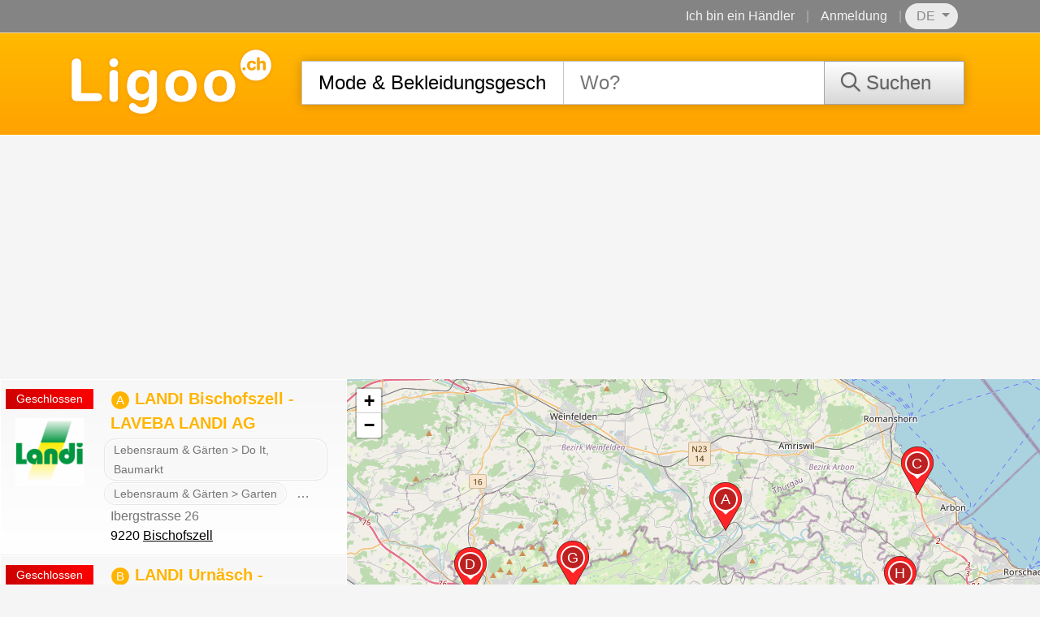

--- FILE ---
content_type: text/html; charset=UTF-8
request_url: https://www.ligoo.ch/de/search/categories/mode-bekleidungsgeschaft
body_size: 9947
content:
<!DOCTYPE html>
<html lang="de">
    <head>
        
        
        
        <script>
            window.dataLayer = window.dataLayer || [];
            function gtag(){ dataLayer.push(arguments); }

            // Consent Mode v2 defaults (deny everything non-essential)
            gtag('consent', 'default', {
                ad_storage: 'denied',
                analytics_storage: 'denied',
                ad_user_data: 'denied',
                ad_personalization: 'denied',
                wait_for_update: 500
            });

            // Flag to track which CMP is being used
            window.__cmpType = 'google';
        </script>

                    
            <script async src="https://fundingchoicesmessages.google.com/i/pub-4054480337553329?ers=1"></script>
        
        
        
        <script>
            (function(){
                window.__consentState = {
                    ad_storage: 'denied',
                    analytics_storage: 'denied',
                    ad_user_data: 'denied',
                    ad_personalization: 'denied'
                };

                // Function to update consent and notify listeners
                function updateConsent(consentValues) {
                    // Update state from Consent Mode values
                    if (consentValues.ad_storage === 'GRANTED') {
                        window.__consentState.ad_storage = 'granted';
                    }
                    if (consentValues.analytics_storage === 'GRANTED') {
                        window.__consentState.analytics_storage = 'granted';
                    }
                    if (consentValues.ad_user_data === 'GRANTED') {
                        window.__consentState.ad_user_data = 'granted';
                    }
                    if (consentValues.ad_personalization === 'GRANTED') {
                        window.__consentState.ad_personalization = 'granted';
                    }

                    // Update Google's consent mode
                    gtag('consent', 'update', {
                        ad_storage: window.__consentState.ad_storage,
                        analytics_storage: window.__consentState.analytics_storage,
                        ad_user_data: window.__consentState.ad_user_data,
                        ad_personalization: window.__consentState.ad_personalization
                    });

                    // Fire custom event for GA/WireBoard
                    window.dispatchEvent(new CustomEvent('consent.update', {
                        detail: window.__consentState
                    }));
                }

                // Initialize Google Funding Choices callback queue
                window.googlefc = window.googlefc || {};
                window.googlefc.callbackQueue = window.googlefc.callbackQueue || [];

                // Register callback for when consent data is ready
                window.googlefc.callbackQueue.push({
                    CONSENT_DATA_READY: function() {
                        // Get consent values from Funding Choices
                        if (typeof window.googlefc.getGoogleConsentModeValues === 'function') {
                            var consentValues = window.googlefc.getGoogleConsentModeValues();
                            updateConsent(consentValues);
                        }
                    }
                });

                // Fallback: Also listen via __tcfapi if available (for compatibility)
                setTimeout(function() {
                    if (typeof window.__tcfapi === 'function') {
                        window.__tcfapi('addEventListener', 2, function(tcData, success) {
                            if (success && tcData.purpose) {
                                var hasConsent = tcData.purpose.consents && (
                                    tcData.purpose.consents[1] ||
                                    tcData.purpose.consents[7]
                                );

                                if (hasConsent && (tcData.eventStatus === 'useractioncomplete' || tcData.eventStatus === 'tcloaded')) {
                                    updateConsent({
                                        ad_storage: 'GRANTED',
                                        analytics_storage: 'GRANTED',
                                        ad_user_data: 'GRANTED',
                                        ad_personalization: 'GRANTED'
                                    });
                                }
                            }
                        });
                    }
                }, 500);

                // Fallback 3: dataLayer polling (for local dev and manual gtag calls)
                var lastDataLayerLength = 0;
                var isProcessingConsent = false;
                setInterval(function() {
                    if (isProcessingConsent) return; // Prevent infinite loop

                    if (window.dataLayer && window.dataLayer.length > lastDataLayerLength) {
                        var currentLength = window.dataLayer.length;
                        for (var i = lastDataLayerLength; i < currentLength; i++) {
                            var item = window.dataLayer[i];
                            if (item && item[0] === 'consent' && item[1] === 'update') {
                                var consentData = item[2] || {};
                                // Only trigger if analytics was granted
                                if (consentData.analytics_storage === 'granted' ||
                                    consentData.analytics_storage === 'GRANTED') {
                                    isProcessingConsent = true;

                                    // Update state directly without calling gtag again
                                    window.__consentState.ad_storage = (consentData.ad_storage === 'granted' || consentData.ad_storage === 'GRANTED') ? 'granted' : 'denied';
                                    window.__consentState.analytics_storage = (consentData.analytics_storage === 'granted' || consentData.analytics_storage === 'GRANTED') ? 'granted' : 'denied';
                                    window.__consentState.ad_user_data = (consentData.ad_user_data === 'granted' || consentData.ad_user_data === 'GRANTED') ? 'granted' : 'denied';
                                    window.__consentState.ad_personalization = (consentData.ad_personalization === 'granted' || consentData.ad_personalization === 'GRANTED') ? 'granted' : 'denied';

                                    // Fire custom event for GA/WireBoard (don't call gtag again!)
                                    window.dispatchEvent(new CustomEvent('consent.update', {
                                        detail: window.__consentState
                                    }));

                                    isProcessingConsent = false;
                                }
                            }
                        }
                        lastDataLayerLength = currentLength;
                    }
                }, 100);
            })();
        </script>

        
        
        
                                            <script>
                (function() {
                    var gaId = 'UA-5248209-15';
                    var gaLoaded = false;

                    function loadGoogleAnalytics() {
                        if (gaLoaded) return;
                        gaLoaded = true;

                        // Load gtag.js
                        var script = document.createElement('script');
                        script.async = true;
                        script.src = 'https://www.googletagmanager.com/gtag/js?id=' + gaId;
                        document.head.appendChild(script);

                        // Initialize GA (dataLayer already exists from consent mode)
                        gtag('js', new Date());
                        gtag('config', gaId);
                    }

                    // Wait for consent update from Google's CMP
                    window.addEventListener('consent.update', function(e) {
                        if (e.detail?.analytics_storage === 'granted') {
                            loadGoogleAnalytics();
                        }
                    });

                    // Fallback: Check if consent was already granted (for returning users)
                    // Runs after CMP has had time to update consent via dataLayer
                    setTimeout(function() {
                        if (window.__consentState?.analytics_storage === 'granted') {
                            loadGoogleAnalytics();
                        }
                    }, 2000); // Wait 2 seconds for dataLayer polling to detect consent
                })();
            </script>
                    
        <meta charset="utf-8">
        <meta http-equiv="X-UA-Compatible" content="IE=edge">
        <meta content="origin" name="referrer">
        <meta name="viewport" content="width=device-width, initial-scale=1">
                <title>Öffnungszeiten Mode &amp; Bekleidungsgeschäft in der Schweiz - 3272 Ergebnisse auf Ligoo.ch</title>
                        <meta name="description" content="3272 Ergebnisse für Mode &amp; Bekleidungsgeschäft in der Schweiz">
                                <link href="https://www.ligoo.ch/fr/search/categories/magasin-mode-vetements?l=" hreflang="fr" rel="alternate">
                <link href="https://www.ligoo.ch/de/search/categories/mode-bekleidungsgeschaft?l=" hreflang="de" rel="alternate">
                <link href="https://www.ligoo.ch/it/search/categories/negozio-di-moda-vestiti?l=" hreflang="it" rel="alternate">
                <link href="https://www.ligoo.ch/en/search/categories/fashion-clothing-store?l=" hreflang="en" rel="alternate">
                
                    <link href="https://www.ligoo.ch/de/search/categories/mode-bekleidungsgeschaft?l=" rel="canonical">
        
                <link rel="preconnect" href="https://cdnjs.cloudflare.com" />
        <link rel="preconnect" href="https://kit.fontawesome.com" />

                
        <link rel="prefetch" src="/img/logo.png" />
        <link rel="prefetch" src="/img/logo@2x.png" />
        <link rel="prefetch" src="/img/small-logo.png" />
        <link rel="prefetch" src="/img/small-logo@2x.png" />
        <link rel="icon" type="image/x-icon" href="/favicon.ico" />
        <link rel="icon" type="image/png" href="/img/favicon-128.png" sizes="128x128" />
        <link rel="icon" type="image/png" href="/img/favicon-192.png" sizes="192x192" />
        <link rel="apple-touch-icon" type="image/png" href="/img/favicon-180.png" />
        <link rel="apple-touch-icon" type="image/png" href="/img/favicon-76.png" sizes="76x76" />
        <link rel="apple-touch-icon" type="image/png" href="/img/favicon-120.png" sizes="120x120" />
        <link rel="apple-touch-icon" type="image/png" href="/img/favicon-152.png" sizes="152x152" />
        <link rel="apple-touch-icon" type="image/png" href="/img/favicon-167.png" sizes="167x167" />
        <link rel="apple-touch-icon" type="image/png" href="/img/favicon-180.png" sizes="180x180" />
        
        <meta content="Alle Öffnungszeiten in der Schweiz. Mit Ligoo.ch finden Sie auch Telefonnummern und Adressen von Unternehmen Ihrer Region." name='msapplication-tooltip'>
        <meta content="https://www.ligoo.ch/de" name='msapplication-starturl'>
        <meta content='#ffb400' name='msapplication-navbutton-color'>
        <meta content='name=Trouver;action-uri=https://www.ligoo.ch/de;icon-uri=/favicon.ico' name='msapplication-task'>


                <meta content="/img/logofull.png" property='og:image'>
                <meta content="website" property="og:type">
                <meta content="https://www.ligoo.ch/de/search/categories/mode-bekleidungsgeschaft?l=" property='og:url'>
                        <meta content="Öffnungszeiten Mode &amp; Bekleidungsgeschäft in der Schweiz - 3272 Ergebnisse auf Ligoo.ch" property='og:title'>
        
        <meta content="#ffb400" name="apple-mobile-web-app-status-bar-style">
        <meta content="#ffb400" name="theme-color">
        <meta content="#ffb400" name="msapplication-TileColor">

                <meta content="https://www.ligoo.ch/img/logo_square_192.png" name="msapplication-TileImage">
        
        <style>.search-box-icon{min-width:18px;min-height:18px;display:inline-block}@media (min-width:992px){.search-box-icon{min-width:24px;min-height:24px}}</style>
            <link rel="preload" href="/css/search.css?id=5a909fda36030df47ab4c055b82b1531" as="style" onload="this.onload=null;this.rel='stylesheet'">
    <noscript><link rel="stylesheet" href="/css/search.css?id=5a909fda36030df47ab4c055b82b1531"></noscript>
    <link rel="preload" href="https://cdnjs.cloudflare.com/ajax/libs/leaflet/1.9.3/leaflet.min.css" as="style" onload="this.onload=null;this.rel='stylesheet'" integrity="sha512-KJRB1wUfcipHY35z9dEE+Jqd+pGCuQ2JMZmQPAjwPjXuzz9oL1pZm2cd79vyUgHQxvb9sFQ6f05DIz0IqcG1Jw==" crossorigin="anonymous" referrerpolicy="no-referrer" />
    <noscript><link rel="stylesheet" href="https://cdnjs.cloudflare.com/ajax/libs/leaflet/1.9.3/leaflet.min.css" integrity="sha512-KJRB1wUfcipHY35z9dEE+Jqd+pGCuQ2JMZmQPAjwPjXuzz9oL1pZm2cd79vyUgHQxvb9sFQ6f05DIz0IqcG1Jw==" crossorigin="anonymous" referrerpolicy="no-referrer" /></noscript>



        <link rel="stylesheet" href="/css/app.css?id=86778a03e309292a8988f790a508ed73">

        
        <script>
            !function(n){"use strict";n.loadCSS||(n.loadCSS=function(){});var o=loadCSS.relpreload={};if(o.support=function(){var e;try{e=n.document.createElement("link").relList.supports("preload")}catch(t){e=!1}return function(){return e}}(),o.bindMediaToggle=function(t){var e=t.media||"all";function a(){t.addEventListener?t.removeEventListener("load",a):t.attachEvent&&t.detachEvent("onload",a),t.setAttribute("onload",null),t.media=e}t.addEventListener?t.addEventListener("load",a):t.attachEvent&&t.attachEvent("onload",a),setTimeout(function(){t.rel="stylesheet",t.media="only x"}),setTimeout(a,3e3)},o.poly=function(){if(!o.support())for(var t=n.document.getElementsByTagName("link"),e=0;e<t.length;e++){var a=t[e];"preload"!==a.rel||"style"!==a.getAttribute("as")||a.getAttribute("data-loadcss")||(a.setAttribute("data-loadcss",!0),o.bindMediaToggle(a))}},!o.support()){o.poly();var t=n.setInterval(o.poly,500);n.addEventListener?n.addEventListener("load",function(){o.poly(),n.clearInterval(t)}):n.attachEvent&&n.attachEvent("onload",function(){o.poly(),n.clearInterval(t)})}"undefined"!=typeof exports?exports.loadCSS=loadCSS:n.loadCSS=loadCSS}("undefined"!=typeof global?global:this);
        </script>

        

        <meta name="csrf-token" content="WvNXkQLCbr6vS7006pwTcBSAFc9AJFhTKQcGQqLR">
        <meta name="auth" content="">
        
                <script type="text/javascript">
            (function() {
                var wireboardLoaded = false;

                function loadWireBoard() {
                    if (wireboardLoaded) return;
                    wireboardLoaded = true;

                    // Load WireBoard SDK with inline initialization
                    ;(function(w,i,r,e,b,oar,d){
                        if(!w[b]){
                            w.WireBoardNamespace=w.WireBoardNamespace||[];
                            w.WireBoardNamespace.push(b);
                            w[b]=function(){(w[b].q=w[b].q||[]).push(arguments)};
                            w[b].q=w[b].q||[];
                            oar=i.createElement(r);
                            d=i.getElementsByTagName(r)[0];
                            oar.async=1;
                            oar.src=e;
                            d.parentNode.insertBefore(oar,d);
                        }
                    }(window,document,"script","https://static.wireboard.io/wireboard.js","wireboard"));

                    // Initialize WireBoard tracker (queued until SDK loads)
                    wireboard('newTracker', 'wb', 'pipeline-0.collector.wireboard.io', {
                        appId: 'YCaYAZPW',
                        forceSecureTracker: true,
                        contexts: {
                            performanceTiming: true,
                        }
                    });
                    wireboard('enableActivityTracking', 5, 10);
                    var customContext=[{schema:'wb:io.wireboard/publisher',data:{publisher:'0c08d9da-8db4-46be-901f-5fba1b3c2f9f'}}];
                    wireboard('trackPageView', null, customContext);

                    // Load events script
                    var eventsScript = document.createElement('script');
                    eventsScript.src = 'https://static.wireboard.io/events.min.js';
                    document.head.appendChild(eventsScript);
                }

                // Wait for consent update from Google's CMP
                window.addEventListener('consent.update', function(e) {
                    if (e.detail?.analytics_storage === 'granted') {
                        loadWireBoard();
                    }
                });

                // Fallback: Check if consent was already granted (for returning users)
                // Runs after CMP has had time to update consent via dataLayer
                setTimeout(function() {
                    if (window.__consentState?.analytics_storage === 'granted') {
                        loadWireBoard();
                    }
                }, 2000); // Wait 2 seconds for dataLayer polling to detect consent
            })();
        </script>
                <script>
            window.Laravel = {"csrfToken":"WvNXkQLCbr6vS7006pwTcBSAFc9AJFhTKQcGQqLR"};
            var applocale = 'de';
            var authreload = false;
            var groups_i18n = 'Gruppen';
            var categories_i18n = 'Kategorien';
            var subcategories_i18n = 'Unterkategorien';
        </script>
                                                                                                <script async src="https://pagead2.googlesyndication.com/pagead/js/adsbygoogle.js?client=ca-pub-4054480337553329"
     crossorigin="anonymous"></script>
                                                                                            <script async src="https://cdnjs.cloudflare.com/ajax/libs/loadjs/4.2.0/loadjs.min.js" integrity="sha512-kA5njTcOKIwpz6cEPl//I31UH3ivohgL+WSVjdO/iMQWbuzHqxuAdPjRvLEHXTa+M/4AtZNMI6aOEvBtOof7Iw==" crossorigin="anonymous" referrerpolicy="no-referrer" onload="loadjsReady();"></script>
                <script>
            var bundles = {
                'coreBundle': ['https://cdnjs.cloudflare.com/ajax/libs/jquery/3.6.3/jquery.min.js', 'https://cdn.jsdelivr.net/npm/popper.js@1.16.1/dist/umd/popper.min.js', 'https://cdnjs.cloudflare.com/ajax/libs/twitter-bootstrap/4.6.2/js/bootstrap.min.js', '/js/app.js?id=9460971b604efaa8403453d43c745128', '/vendor/typeahead/type.min.js', '/js/appsearch.js?id=880dadd7ba76b526070f59017c92cee2', 'https://cdnjs.cloudflare.com/ajax/libs/velocity/2.0.6/velocity.min.js'],
                    'search': ['https://cdnjs.cloudflare.com/ajax/libs/leaflet/1.9.3/leaflet.min.js'],
            };
            var bundleOptions = {
                //'coreBundle': {}
            }
            function require(bundleIds, callbackFn) {
                bundleIds.forEach(function(bundleId) {
                    let localOptions = null;
                    if (bundleOptions[bundleId] !== undefined) {
                        localOptions = bundleOptions[bundleId];
                    } else {
                        localOptions = {async: false};
                    }
                    if (!loadjs.isDefined(bundleId)) loadjs(bundles[bundleId], bundleId, localOptions);
                });
                loadjs.ready(bundleIds, callbackFn);
            }
            function loadjsReady() {
                require(['coreBundle'], function () {
                    $('.result-item').click(function () {
    window.location = $(this).attr('data-url');
});
$(window).on('resize', function () {
    updatemap();
});
function updatemap() {
    var h = 600;
    if (window.innerWidth < 768) {
        h = 400;
    } else {
        h = $('.app-content').height();
        if (h < 600) {
            h = 600;
        }
    }
    if (h > window.innerHeight) {
        h = window.innerHeight;
    }
    if ($('#map').height != h) {
        $('#map').height(h);
    }
}

updatemap();
$('.result-item').bind("mouseenter", function () {
    locate($(this).attr('data-mapkey'));
});


require(['search'], function() {
    if (typeof initMap !== "undefined") { initMap(); }
});
;
                });
                            }
        </script>
            </head>
    <body>
        <div class = "content">
                            <div class = "container-fluid top-menu top-menu-border" id = "header-container" >
    <div class = "container top-menu" >

        <nav class="navbar navbar-expand-md top-menu" >
            <button class="navbar-toggler navbar-toggler-right collapsed ml-auto" type="button" data-toggle="collapse" data-target="#collapsingNavbar" aria-label="Menu" style="min-height: 33px;">
                <span class = "line"></span>
                <span class = "line"></span>
                <span class = "line"></span>
            </button>

            <div class="collapse navbar-collapse justify-content-md-end" id="collapsingNavbar" style = "text-align: center;">
                <ul class="nav navbar-nav">
                                                                <li class="nav-item">
                            <a class="nav-link" href="/de/services">Ich bin ein Händler</a>
                        </li>
                        <li><span class = "nav-separator d-none d-lg-block">|</span></li>
                                                                                                                        <li id = "user-menu" class="nav-item ">
                                                    <span class="nav-link" href="https://www.ligoo.ch/de/login" id = "login">Anmeldung</span>                                            </li>
                                        <li><span class = "nav-separator d-none d-lg-block">|</span></li>
                    <li class="nav-item dropdown last-nav-item lang-item">
                        <a class="nav-link dropdown-toggle" href="#" id="langMenuLink" data-toggle="dropdown" aria-haspopup="true" aria-expanded="false">
                            DE
                        </a>
                        <div id = "lang-menu" class="dropdown-menu" aria-labelledby="langMenuLink">
                                                                                        <a rel="alternate" hreflang="fr" href="https://www.ligoo.ch/fr/search/categories/mode-bekleidungsgeschaft" class = "dropdown-item">
                                        Français
                                    </a>
                                                                                                                                                                        <a rel="alternate" hreflang="it" href="https://www.ligoo.ch/it/search/categories/mode-bekleidungsgeschaft" class = "dropdown-item">
                                        Italiano
                                    </a>
                                                                                                                    <a rel="alternate" hreflang="en" href="https://www.ligoo.ch/en/search/categories/mode-bekleidungsgeschaft" class = "dropdown-item">
                                        English
                                    </a>
                                                                            </div>
                    </li>
                                    </ul>
            </div>
        </nav>
    </div>
</div>
                                    <div class = "container-fluid top-header" >
    <div class = "container">
        <div class = "row top-header-container">
            
            <div class = "col-12 col-sm-auto">
                <div class = "logo-container">
                    <a href = "/">
                        
                        
                                                <img src = "/img/logo.png" class = "logo d-sm-none d-md-inline-block" srcset="/img/logo@2x.png 2x" alt="Ligoo.ch Logo" width="252" height="85">
                        <img src = "/img/small-logo.png" class = "logo d-none d-sm-inline-block d-md-none" srcset="/img/small-logo@2x.png 2x" alt="Ligoo.ch Logo" width="32" height="43">
                                            </a>
                </div>
            </div>
            
                
                
                    
                        
                        
                            
                            
                            
                            
                            
                        
                        
                
            
            
            <div class = "col-12 col-sm " style = "" id = "search-container">
                
                <div class = "container search-box"></div>
                    <div class = "row top-shadow ml-lg-1 mr-md-2 mr-xs-1">
                        
                            
                            
                                
                                
                                
                                
                            
                        
                        <div class = "col p-0 m-0" id = "search-what">
                            <input type="text" name="what" placeholder="Was?" class = "top-search w-100 typeahead" autocomplete="off" value = "Mode &amp; Bekleidungsgeschäft">
                        </div>

                        <div class = "col p-0 m-0" id = "search-where">
                            <input type="text" name="where" placeholder="Wo?" class = "top-search top-search-right w-100 typeahead" autocomplete="off" value = "">
                        </div>

                        <div class = "col-auto p-0 m-0">
                            
                            <button type="submit" class = "top-button" id = "main-search" aria-label="Suchen"><i class="far fa-search search-box-icon"></i> <span class = "d-none d-md-inline-block">Suchen</span></button>
                        </div>

                        <input type="hidden" id = "where_postcode" class = "where_input" value="">
                        <input type="hidden" id = "where_name" class = "where_input" value="">
                        <input type="hidden" id = "where_id" class = "where_input" value="">
                        <input type="hidden" id="what_seoname" class = "what_input" value="mode-bekleidungsgeschaft">
                        <input type="hidden" id="what_seosubname" class = "what_input" value="">
                        <input type="hidden" id="what_type" class = "what_input" value="categories">

                    </div>
                </div>
            </div>
        </div>
    </div>
</div>
                                                    <!-- BODY -->
            <div class = "container-fluid app-content" style = "height: 100%; flex: 1;">
                <div class = "row  ">
                    
            <div class="container-fluid">
            <div class = "row">
                <div id = "results" class = "col-md-4 left-panel" style = "padding-left: 0px; padding-right: 0px; background-color: #efeeec">
                                                                                        <div class = "result-item " id = "0520b63a1ee941d2b72b89b140243e02" data-url = "/de/9220/bischofszell/lebensraum-garten-do-it-baumarkt/landi-bischofszell-laveba-landi-ag-KwoJaMFvzrwR6Bl1" data-mapkey="0">
                            
                            <div class = "row">
                                <div class = "col-auto" style = "min-width: 120px; margin: 0px; padding: 2px 5px;">
                                                                             <span class = "item-close item-sign">Geschlossen</span>                                    
                                    <div class = "item-logo">
                                        
                                        
                                                                                                                                    <img src = "https://www.ligoo.ch/storage/groups/84/landi-NAVeQgXwltlIJsn4.png" srcset="https://www.ligoo.ch/storage/groups/200/landi-NAVeQgXwltlIJsn4.png 200w" alt = "Landi">
                                                                                                                        </div>
                                </div>
                                <div class = "col">
                                    <div><a href = "/de/9220/bischofszell/lebensraum-garten-do-it-baumarkt/landi-bischofszell-laveba-landi-ag-KwoJaMFvzrwR6Bl1" class = "item-title"><span class = "custom-ligoo-marker" style = "font-size: 15px;">A</span> LANDI Bischofszell - LAVEBA LANDI AG</a></div>

                                    
                                                                            <div class = "search-tags"><span><small>Lebensraum &amp; Gärten > Do It, Baumarkt</small></span></div>                                                                            <div class = "search-tags"><span><small>Lebensraum &amp; Gärten > Garten</small></span></div> &hellip; 

                                    <div class = "item-address">Ibergstrasse 26</div>
                                    <div class = "item-town">
                                                                                    9220 <span class = "item-town-name">Bischofszell</span>
                                                                            </div>
                                </div>
                            </div>
                        </div>
                                                                    <div class = "result-item " id = "2992bd9aee534660b616b535eac842ef" data-url = "/de/9107/urnasch/lebensraum-garten-do-it-baumarkt/landi-urnasch-laveba-landi-ag-vlDBv3ZYI6BJ40zp" data-mapkey="1">
                            
                            <div class = "row">
                                <div class = "col-auto" style = "min-width: 120px; margin: 0px; padding: 2px 5px;">
                                                                             <span class = "item-close item-sign">Geschlossen</span>                                    
                                    <div class = "item-logo">
                                        
                                        
                                                                                                                                    <img src = "https://www.ligoo.ch/storage/groups/84/landi-NAVeQgXwltlIJsn4.png" srcset="https://www.ligoo.ch/storage/groups/200/landi-NAVeQgXwltlIJsn4.png 200w" alt = "Landi">
                                                                                                                        </div>
                                </div>
                                <div class = "col">
                                    <div><a href = "/de/9107/urnasch/lebensraum-garten-do-it-baumarkt/landi-urnasch-laveba-landi-ag-vlDBv3ZYI6BJ40zp" class = "item-title"><span class = "custom-ligoo-marker" style = "font-size: 15px;">B</span> LANDI Urnäsch - LAVEBA LANDI AG</a></div>

                                    
                                                                            <div class = "search-tags"><span><small>Lebensraum &amp; Gärten > Do It, Baumarkt</small></span></div>                                                                            <div class = "search-tags"><span><small>Lebensraum &amp; Gärten > Garten</small></span></div> &hellip; 

                                    <div class = "item-address">Herisauerstrasse 28</div>
                                    <div class = "item-town">
                                                                                    9107 <span class = "item-town-name">Urnäsch</span>
                                                                            </div>
                                </div>
                            </div>
                        </div>
                                                                    <div class = "result-item " id = "3ee5e9bb33f34a64b2e051b99b1731bd" data-url = "/de/9320/arbon/lebensraum-garten-do-it-baumarkt/landi-arbon-laveba-landi-ag-LktUk4W2DrzxJHby" data-mapkey="2">
                            
                            <div class = "row">
                                <div class = "col-auto" style = "min-width: 120px; margin: 0px; padding: 2px 5px;">
                                                                             <span class = "item-close item-sign">Geschlossen</span>                                    
                                    <div class = "item-logo">
                                        
                                        
                                                                                                                                    <img src = "https://www.ligoo.ch/storage/groups/84/landi-NAVeQgXwltlIJsn4.png" srcset="https://www.ligoo.ch/storage/groups/200/landi-NAVeQgXwltlIJsn4.png 200w" alt = "Landi">
                                                                                                                        </div>
                                </div>
                                <div class = "col">
                                    <div><a href = "/de/9320/arbon/lebensraum-garten-do-it-baumarkt/landi-arbon-laveba-landi-ag-LktUk4W2DrzxJHby" class = "item-title"><span class = "custom-ligoo-marker" style = "font-size: 15px;">C</span> LANDI Arbon - LAVEBA LANDI AG</a></div>

                                    
                                                                            <div class = "search-tags"><span><small>Lebensraum &amp; Gärten > Do It, Baumarkt</small></span></div>                                                                            <div class = "search-tags"><span><small>Lebensraum &amp; Gärten > Garten</small></span></div> &hellip; 

                                    <div class = "item-address">Im Pünt 2 / Steineloh</div>
                                    <div class = "item-town">
                                                                                    9320 <span class = "item-town-name">Arbon</span>
                                                                            </div>
                                </div>
                            </div>
                        </div>
                                                                    <div class = "result-item " id = "6f234664b4c7407a9c93784b6ec44e32" data-url = "/de/8370/sirnach/lebensraum-garten-do-it-baumarkt/landi-sirnach-laveba-landi-ag-815OCHdp7FHaCivL" data-mapkey="3">
                            
                            <div class = "row">
                                <div class = "col-auto" style = "min-width: 120px; margin: 0px; padding: 2px 5px;">
                                                                             <span class = "item-close item-sign">Geschlossen</span>                                    
                                    <div class = "item-logo">
                                        
                                        
                                                                                                                                    <img src = "https://www.ligoo.ch/storage/groups/84/landi-NAVeQgXwltlIJsn4.png" srcset="https://www.ligoo.ch/storage/groups/200/landi-NAVeQgXwltlIJsn4.png 200w" alt = "Landi">
                                                                                                                        </div>
                                </div>
                                <div class = "col">
                                    <div><a href = "/de/8370/sirnach/lebensraum-garten-do-it-baumarkt/landi-sirnach-laveba-landi-ag-815OCHdp7FHaCivL" class = "item-title"><span class = "custom-ligoo-marker" style = "font-size: 15px;">D</span> LANDI Sirnach - LAVEBA LANDI AG</a></div>

                                    
                                                                            <div class = "search-tags"><span><small>Lebensraum &amp; Gärten > Do It, Baumarkt</small></span></div>                                                                            <div class = "search-tags"><span><small>Lebensraum &amp; Gärten > Garten</small></span></div> &hellip; 

                                    <div class = "item-address">Dreibrunnenstrasse 8</div>
                                    <div class = "item-town">
                                                                                    8370 <span class = "item-town-name">Sirnach</span>
                                                                            </div>
                                </div>
                            </div>
                        </div>
                                                                    <div class = "result-item " id = "9963e1b3655e4b17addae024886d960b" data-url = "/de/9240/niederglatt/lebensraum-garten-do-it-baumarkt/landi-flawil-laveba-landi-ag-0c5GuqGVhvOpW1Y9" data-mapkey="4">
                            
                            <div class = "row">
                                <div class = "col-auto" style = "min-width: 120px; margin: 0px; padding: 2px 5px;">
                                                                             <span class = "item-close item-sign">Geschlossen</span>                                    
                                    <div class = "item-logo">
                                        
                                        
                                                                                                                                    <img src = "https://www.ligoo.ch/storage/groups/84/landi-NAVeQgXwltlIJsn4.png" srcset="https://www.ligoo.ch/storage/groups/200/landi-NAVeQgXwltlIJsn4.png 200w" alt = "Landi">
                                                                                                                        </div>
                                </div>
                                <div class = "col">
                                    <div><a href = "/de/9240/niederglatt/lebensraum-garten-do-it-baumarkt/landi-flawil-laveba-landi-ag-0c5GuqGVhvOpW1Y9" class = "item-title"><span class = "custom-ligoo-marker" style = "font-size: 15px;">E</span> LANDI Flawil - LAVEBA LANDI AG</a></div>

                                    
                                                                            <div class = "search-tags"><span><small>Lebensraum &amp; Gärten > Do It, Baumarkt</small></span></div>                                                                            <div class = "search-tags"><span><small>Lebensraum &amp; Gärten > Garten</small></span></div> &hellip; 

                                    <div class = "item-address">Lehmgrueb 1274</div>
                                    <div class = "item-town">
                                                                                    9240 <span class = "item-town-name">Niederglatt</span>
                                                                            </div>
                                </div>
                            </div>
                        </div>
                                                                    <div class = "result-item " id = "b24f04a42028449aa8489efdc88f9762" data-url = "/de/9602/bazenheid/lebensraum-garten-do-it-baumarkt/landi-bazenheid-laveba-landi-ag-GyEwkNDTODQm6rZ7" data-mapkey="5">
                            
                            <div class = "row">
                                <div class = "col-auto" style = "min-width: 120px; margin: 0px; padding: 2px 5px;">
                                                                             <span class = "item-close item-sign">Geschlossen</span>                                    
                                    <div class = "item-logo">
                                        
                                        
                                                                                                                                    <img src = "https://www.ligoo.ch/storage/groups/84/landi-NAVeQgXwltlIJsn4.png" srcset="https://www.ligoo.ch/storage/groups/200/landi-NAVeQgXwltlIJsn4.png 200w" alt = "Landi">
                                                                                                                        </div>
                                </div>
                                <div class = "col">
                                    <div><a href = "/de/9602/bazenheid/lebensraum-garten-do-it-baumarkt/landi-bazenheid-laveba-landi-ag-GyEwkNDTODQm6rZ7" class = "item-title"><span class = "custom-ligoo-marker" style = "font-size: 15px;">F</span> LANDI Bazenheid - LAVEBA LANDI AG</a></div>

                                    
                                                                            <div class = "search-tags"><span><small>Lebensraum &amp; Gärten > Do It, Baumarkt</small></span></div>                                                                            <div class = "search-tags"><span><small>Lebensraum &amp; Gärten > Garten</small></span></div> &hellip; 

                                    <div class = "item-address">Neue Industriestrasse 77</div>
                                    <div class = "item-town">
                                                                                    9602 <span class = "item-town-name">Bazenheid</span>
                                                                            </div>
                                </div>
                            </div>
                        </div>
                                                                    <div class = "result-item " id = "c14e09dbdb374cdb99d52b6cdc35d617" data-url = "/de/9524/zuzwil/lebensraum-garten-do-it-baumarkt/landi-zuzwil-laveba-landi-ag-Pau2tn30CzSfrrk2" data-mapkey="6">
                            
                            <div class = "row">
                                <div class = "col-auto" style = "min-width: 120px; margin: 0px; padding: 2px 5px;">
                                                                             <span class = "item-close item-sign">Geschlossen</span>                                    
                                    <div class = "item-logo">
                                        
                                        
                                                                                                                                    <img src = "https://www.ligoo.ch/storage/groups/84/landi-NAVeQgXwltlIJsn4.png" srcset="https://www.ligoo.ch/storage/groups/200/landi-NAVeQgXwltlIJsn4.png 200w" alt = "Landi">
                                                                                                                        </div>
                                </div>
                                <div class = "col">
                                    <div><a href = "/de/9524/zuzwil/lebensraum-garten-do-it-baumarkt/landi-zuzwil-laveba-landi-ag-Pau2tn30CzSfrrk2" class = "item-title"><span class = "custom-ligoo-marker" style = "font-size: 15px;">G</span> LANDI Zuzwil - LAVEBA LANDI AG</a></div>

                                    
                                                                            <div class = "search-tags"><span><small>Lebensraum &amp; Gärten > Do It, Baumarkt</small></span></div>                                                                            <div class = "search-tags"><span><small>Lebensraum &amp; Gärten > Garten</small></span></div> &hellip; 

                                    <div class = "item-address">Henauerstrasse</div>
                                    <div class = "item-town">
                                                                                    9524 <span class = "item-town-name">Zuzwil</span>
                                                                            </div>
                                </div>
                            </div>
                        </div>
                                                                    <div class = "result-item " id = "55c28e8a382e4275ada804fb31261e6c" data-url = "/de/9300/wittenbach/lebensraum-garten-do-it-baumarkt/landi-wittenbach-laveba-landi-ag-JzcFEambYXloa2qp" data-mapkey="7">
                            
                            <div class = "row">
                                <div class = "col-auto" style = "min-width: 120px; margin: 0px; padding: 2px 5px;">
                                                                             <span class = "item-close item-sign">Geschlossen</span>                                    
                                    <div class = "item-logo">
                                        
                                        
                                                                                                                                    <img src = "https://www.ligoo.ch/storage/groups/84/landi-NAVeQgXwltlIJsn4.png" srcset="https://www.ligoo.ch/storage/groups/200/landi-NAVeQgXwltlIJsn4.png 200w" alt = "Landi">
                                                                                                                        </div>
                                </div>
                                <div class = "col">
                                    <div><a href = "/de/9300/wittenbach/lebensraum-garten-do-it-baumarkt/landi-wittenbach-laveba-landi-ag-JzcFEambYXloa2qp" class = "item-title"><span class = "custom-ligoo-marker" style = "font-size: 15px;">H</span> LANDI Wittenbach - LAVEBA LANDI AG</a></div>

                                    
                                                                            <div class = "search-tags"><span><small>Lebensraum &amp; Gärten > Do It, Baumarkt</small></span></div>                                                                            <div class = "search-tags"><span><small>Lebensraum &amp; Gärten > Garten</small></span></div> &hellip; 

                                    <div class = "item-address">Erlackerstrasse 14</div>
                                    <div class = "item-town">
                                                                                    9300 <span class = "item-town-name">Wittenbach</span>
                                                                            </div>
                                </div>
                            </div>
                        </div>
                                        <div class = "result-navigation" id = "result-navigation" data-url = "" style = "background-color: #fff;">
                        <div class = "container">
                            <div class = "row">
                                <div class = "col-12" style = "padding: 0px; margin: 0px;">
                                                                        <div class = "result-counter">
                                    Ergebnisse <b>1 <i class="fa fa-long-arrow-right" aria-hidden="true"></i> 8</b> von <b>3272</b> Gesamt
                                    </div>
                                                                    </div>
                                                                    <div class = "col-6" style = "padding: 0px; margin: 0px;">
        
                    <span class = "pagination-link"><i class="fa fa-chevron-circle-left" aria-hidden="true" style = "color: #d9d9d9"></i></span>
            </div>
    <div class = "col-6" style = "padding: 0px; margin: 0px;">
        
                                    <a href="https://www.ligoo.ch/de/search/categories/mode-bekleidungsgeschaft?l=&amp;page=2" rel="next" class = "pagination-link"><i class="fa fa-chevron-circle-right" aria-hidden="true"></i></a>
                        </div>

                                                            </div>
                        </div>
                    </div>
                </div>
                <div class = "col-md" style = "padding-left: 0px; padding-right: 0px; height:100%; position: sticky; position: -webkit-sticky; top: 0px;">
                    <div id="map" style="min-height: 400px; width: 100%; z-index: 99;"></div>
                </div>
            </div>
        </div>
                                        </div>
            </div>
        </div>
        <footer class = "footer">
    <div class="container">
        <div class = "row">
            <div class = "col-md-6 col-lg-4">
                <div><a href = "/information#about">Über uns</a></div>
                <div><a href = "/information#faq">FAQ</a></div>
                <div><a href = "/information#privacy">Datenschutz</a></div>
                <div><a href = "/information#legals">Nutzungsbedingungen</a></div>
            </div>
            <div class = "col-md-6 col-lg-4">
                <div><a class = "needauth" href = "/de/shop/create" rel="nofollow">Ihr Geschäft hinzufügen</a></div>
                <div><a href = "/services">Dienstleistungen für Händler</a></div>
                <div><a href = "/pro">Werbetreibende</a></div>
                <div><a href = "/dev">Professionelle Dienstleistungen / API</a></div>
            </div>
            <div class = "col-md-6 col-lg-4">
                                <div><a href = "/contact">Kontaktieren Sie uns</a></div>
                <div><a href = "/information#impressum">Impressum</a></div>
                                
            </div>
        </div>
    </div>
</footer>
<footer class = "subfooter">
    <div class = "container">
        <div class = "row text-right">
            <div class = "col-12">
                                Ligoo.ch <i class="fal fa-copyright" aria-hidden="true"></i> 2026 | Betrieben von <a href="https://openingtimes.io" target="_blank">OpeningTimes.io</a> | Dienst herausgegeben mit <i class="fas fa-heart-circle"></i>  von <a href = "https://www.swissops.ch" target="_blank">SwissOps GmbH</a>            </div>
        </div>
    </div>
</footer>


<!-- Model -->
<div class="modal fade" id="mainModal" tabindex="-1" role="dialog" aria-labelledby="mainModalLabel" aria-hidden="true">
    <input type = "hidden" id = "destination" value="">
    <div class="modal-dialog">
        <div class="modal-content text-center">
            <div class = "modal-main">
                <div><img src = "/img/loading.svg"></div>
                <div>Laden…</div>
            </div>
        </div>
    </div>
</div>












                    <script type="text/javascript">
            var map;
            var Markers = {};
            var infowindow;

            var myFeatureGroup;
            var isDraggable = Math.max(document.documentElement.clientWidth, window.innerWidth || 0) > 768 ? true : false;

            var places = [
                                                                                            
                        ['<div class = "map-window-info"><a href = "/de/9220/bischofszell/lebensraum-garten-do-it-baumarkt/landi-bischofszell-laveba-landi-ag-KwoJaMFvzrwR6Bl1">LANDI Bischofszell - LAVEBA LANDI AG Bischofszell</a><br>Ibergstrasse 26<br>9220 Bischofszell</div><div class = "map-window-link"><a href ="/de/9220/bischofszell/lebensraum-garten-do-it-baumarkt/landi-bischofszell-laveba-landi-ag-KwoJaMFvzrwR6Bl1">Mehr Informationen erhalten…</a></div>',
                            47.502062, 9.237923, 0, "A", false],
                                                                                                
                        ['<div class = "map-window-info"><a href = "/de/9107/urnasch/lebensraum-garten-do-it-baumarkt/landi-urnasch-laveba-landi-ag-vlDBv3ZYI6BJ40zp">LANDI Urnäsch - LAVEBA LANDI AG Urnäsch</a><br>Herisauerstrasse 28<br>9107 Urnäsch</div><div class = "map-window-link"><a href ="/de/9107/urnasch/lebensraum-garten-do-it-baumarkt/landi-urnasch-laveba-landi-ag-vlDBv3ZYI6BJ40zp">Mehr Informationen erhalten…</a></div>',
                            47.319812, 9.287069, 1, "B", false],
                                                                                                
                        ['<div class = "map-window-info"><a href = "/de/9320/arbon/lebensraum-garten-do-it-baumarkt/landi-arbon-laveba-landi-ag-LktUk4W2DrzxJHby">LANDI Arbon - LAVEBA LANDI AG Arbon</a><br>Im Pünt 2 / Steineloh<br>9320 Arbon</div><div class = "map-window-link"><a href ="/de/9320/arbon/lebensraum-garten-do-it-baumarkt/landi-arbon-laveba-landi-ag-LktUk4W2DrzxJHby">Mehr Informationen erhalten…</a></div>',
                            47.522333, 9.400076, 2, "C", false],
                                                                                                
                        ['<div class = "map-window-info"><a href = "/de/8370/sirnach/lebensraum-garten-do-it-baumarkt/landi-sirnach-laveba-landi-ag-815OCHdp7FHaCivL">LANDI Sirnach - LAVEBA LANDI AG Sirnach</a><br>Dreibrunnenstrasse 8<br>8370 Sirnach</div><div class = "map-window-link"><a href ="/de/8370/sirnach/lebensraum-garten-do-it-baumarkt/landi-sirnach-laveba-landi-ag-815OCHdp7FHaCivL">Mehr Informationen erhalten…</a></div>',
                            47.464652, 9.02231, 3, "D", false],
                                                                                                
                        ['<div class = "map-window-info"><a href = "/de/9240/niederglatt/lebensraum-garten-do-it-baumarkt/landi-flawil-laveba-landi-ag-0c5GuqGVhvOpW1Y9">LANDI Flawil - LAVEBA LANDI AG Niederglatt</a><br>Lehmgrueb 1274<br>9240 Niederglatt</div><div class = "map-window-link"><a href ="/de/9240/niederglatt/lebensraum-garten-do-it-baumarkt/landi-flawil-laveba-landi-ag-0c5GuqGVhvOpW1Y9">Mehr Informationen erhalten…</a></div>',
                            47.419689, 9.167974, 4, "E", false],
                                                                                                
                        ['<div class = "map-window-info"><a href = "/de/9602/bazenheid/lebensraum-garten-do-it-baumarkt/landi-bazenheid-laveba-landi-ag-GyEwkNDTODQm6rZ7">LANDI Bazenheid - LAVEBA LANDI AG Bazenheid</a><br>Neue Industriestrasse 77<br>9602 Bazenheid</div><div class = "map-window-link"><a href ="/de/9602/bazenheid/lebensraum-garten-do-it-baumarkt/landi-bazenheid-laveba-landi-ag-GyEwkNDTODQm6rZ7">Mehr Informationen erhalten…</a></div>',
                            47.420593, 9.069041, 5, "F", false],
                                                                                                
                        ['<div class = "map-window-info"><a href = "/de/9524/zuzwil/lebensraum-garten-do-it-baumarkt/landi-zuzwil-laveba-landi-ag-Pau2tn30CzSfrrk2">LANDI Zuzwil - LAVEBA LANDI AG Zuzwil</a><br>Henauerstrasse<br>9524 Zuzwil</div><div class = "map-window-link"><a href ="/de/9524/zuzwil/lebensraum-garten-do-it-baumarkt/landi-zuzwil-laveba-landi-ag-Pau2tn30CzSfrrk2">Mehr Informationen erhalten…</a></div>',
                            47.468565, 9.108921, 6, "G", false],
                                                                                                
                        ['<div class = "map-window-info"><a href = "/de/9300/wittenbach/lebensraum-garten-do-it-baumarkt/landi-wittenbach-laveba-landi-ag-JzcFEambYXloa2qp">LANDI Wittenbach - LAVEBA LANDI AG Wittenbach</a><br>Erlackerstrasse 14<br>9300 Wittenbach</div><div class = "map-window-link"><a href ="/de/9300/wittenbach/lebensraum-garten-do-it-baumarkt/landi-wittenbach-laveba-landi-ag-JzcFEambYXloa2qp">Mehr Informationen erhalten…</a></div>',
                            47.459656, 9.385917, 7, "H", false],
                                                            ];

                var openMarker = '/img/marker-open.png';
                var closedMarker = '/img/marker-close.png';
                var openPoint = 'osm-open-point';
                var closedPoint = 'osm-closed-point';
                var Popups = {};

                function setMarkers(map) {
                    for (var i = 0; i < places.length; i++) {
                        var place = places[i];

                        var openIcon = L.icon({
                            iconUrl: findIcon(place),
                            iconSize: [40, 60],
                            iconAnchor: [20, 59],
                            popupAnchor: [0, -60]
                        });

                        

                        Markers[place[3]] = L.marker([place[1], place[2]], {icon: openIcon}).bindPopup(place[0]).bindTooltip(place[4], {
                            permanent: true,
                            direction: 'top',
                            className: findClassPoint(place),
                            offset: [0, -20],
                            opacity: 1
                        }).addTo(myFeatureGroup);
                    }
                }
                function findIcon(place) {
                    if(place[5]) {return openMarker;} else {return closedMarker;}
                }
                function findClassPoint(place) {
                    if(place[5]) {return openPoint;} else {return closedPoint;}
                }

                function locate(marker_id) {
                    if (marker_id !== '') {
                        Markers[marker_id].openPopup();
                    }
                }

                function initMap() {
                    isDraggable = Math.max(document.documentElement.clientWidth, window.innerWidth || 0) > 768 ? true : false;
                    map = L.map('map', {scrollWheelZoom: false, dragging: isDraggable}).setView([46.400113, 6.9008661], 7);
                    L.tileLayer('https://{s}.tile.openstreetmap.org/{z}/{x}/{y}.png', {
                        attribution: '&copy; <a href="https://www.openstreetmap.org/copyright">OpenStreetMap</a> contributors'
                    }).addTo(map);
                    myFeatureGroup = L.featureGroup().addTo(map);
                    setMarkers(map);
                    map.fitBounds(myFeatureGroup.getBounds().pad(0.2));
                }
            </script>
            
        

        <script defer async src="https://kit.fontawesome.com/abfa92293c.js" crossorigin="anonymous"></script>
    </body>
</html>


--- FILE ---
content_type: text/html; charset=utf-8
request_url: https://www.google.com/recaptcha/api2/aframe
body_size: 267
content:
<!DOCTYPE HTML><html><head><meta http-equiv="content-type" content="text/html; charset=UTF-8"></head><body><script nonce="anSm7JmO05MUWP8sSgQI9Q">/** Anti-fraud and anti-abuse applications only. See google.com/recaptcha */ try{var clients={'sodar':'https://pagead2.googlesyndication.com/pagead/sodar?'};window.addEventListener("message",function(a){try{if(a.source===window.parent){var b=JSON.parse(a.data);var c=clients[b['id']];if(c){var d=document.createElement('img');d.src=c+b['params']+'&rc='+(localStorage.getItem("rc::a")?sessionStorage.getItem("rc::b"):"");window.document.body.appendChild(d);sessionStorage.setItem("rc::e",parseInt(sessionStorage.getItem("rc::e")||0)+1);localStorage.setItem("rc::h",'1767993763258');}}}catch(b){}});window.parent.postMessage("_grecaptcha_ready", "*");}catch(b){}</script></body></html>

--- FILE ---
content_type: text/css
request_url: https://www.ligoo.ch/css/search.css?id=5a909fda36030df47ab4c055b82b1531
body_size: 1494
content:
.left-panel{min-width:380px}@media (max-width:575.98px){.left-panel{min-width:auto}}.result-item{background-color:#fff;background-image:linear-gradient(#f7f7f7,#fff);border:1px solid #fff;color:#757575;margin-top:1px;min-height:90px;padding:8px 15px 10px}.result-item:first-child{margin-top:0}.result-item.premium{background-color:#fff3d6;background-image:none;border:1px solid #ffe4a3}.result-item a.item-title{color:#ffb400;display:inline-block;font-size:20px;font-weight:700;margin-bottom:4px;margin-right:20px;text-shadow:0 2px 0 #fff}.result-item:hover a{text-decoration:none}.result-item.premium a.item-title{color:#3992ff}.result-item:hover{background-color:#fffbf0;background-image:none;border:1px solid #ffb400;cursor:pointer}.item-openings{color:#009d39;padding-bottom:8px}.item-town{color:#000}.item-town-name{text-decoration:underline}.search-tags{background-color:#f8f8f8;border:1px solid #e6e6e6;border-radius:14px;display:inline-block;margin-bottom:2px;margin-left:-8px;margin-right:8px;padding:0}.search-tags span{border:1px solid #fff;border-radius:16px;display:inline-block;padding:0 10px}#result-navigation{border-top:1px solid #f7f7f7;min-height:90px;text-align:center}.result-counter{padding:8px 15px}.pagination-link{line-height:70px;min-height:70px}a.pagination-link{color:#ffb400;display:block;margin:0;padding:0;width:100%}a.pagination-link:hover{background-color:#ffb400;color:#fff;text-decoration:none}.pagination-link i,.pagination-link svg{font-size:3em;vertical-align:middle;white-space:nowrap}.map-window-info{font-size:16px;line-height:22px;padding:6px}.map-window-info a{font-size:18px;font-weight:700}.map-window-link a{font-size:16px}.static-text{line-height:24px}.item-sign{background-color:#0b0b0b;border:1px solid #fff;color:#fff;display:inline-block;font-size:14px;font-weight:500;padding:2px;text-align:center;width:100%}.item-open{background:#009d39;background:-webkit-gradient(left bottom,right top,color-stop(0,#009d39),color-stop(100%,#2ad100));background:linear-gradient(45deg,#009d39,#2ad100);filter:progid:DXImageTransform.Microsoft.gradient(startColorstr="#009d39",endColorstr="#2ad100",GradientType=1)}.item-close{background:#c90000;background:-webkit-gradient(left bottom,right top,color-stop(0,#c90000),color-stop(100%,red));background:linear-gradient(45deg,#c90000,red);filter:progid:DXImageTransform.Microsoft.gradient(startColorstr="#c90000",endColorstr="#ff0000",GradientType=1)}.item-rdv{background:#eba500;background:-webkit-gradient(left bottom,right top,color-stop(0,#eba500),color-stop(100%,#ffb400));background:linear-gradient(45deg,#eba500,#ffb400);filter:progid:DXImageTransform.Microsoft.gradient(startColorstr="#eba500",endColorstr="#ffb400",GradientType=1)}.item-unknown{background-color:#b7b7b7}.item-logo{margin-bottom:4px;margin-top:4px;text-align:center}.item-logo i,.item-logo svg{color:#ffb400;margin-top:8px}.item-logo img{margin-top:6px;max-height:84px;max-width:84px}.ribbon{min-height:56px;position:relative;z-index:10}.ribbon-box{color:#fff;height:36px;line-height:36px;padding:0 8px 0 0;position:absolute;right:0;top:10px;z-index:10}.ribbon-box:before{content:"";display:block;height:0;position:absolute;width:0}.ribbon-bookmark .ribbon-box{padding-left:0}.ribbon-bookmark .ribbon-box:before{border:18px solid;border-left:10px solid;right:100%;top:0}.ribbon-modern .ribbon-box{top:0}.ribbon-modern .ribbon-box:before{border:18px solid;right:100%;top:0}.ribbon-left .ribbon-box{left:0;right:auto}.ribbon-left.ribbon-bookmark .ribbon-box{padding-left:15px;padding-right:0}.ribbon-left.ribbon-bookmark .ribbon-box:before{border-left-width:18px;border-right-width:10px;left:100%;right:auto}.ribbon-left.ribbon-modern .ribbon-box:before{left:100%;right:auto}.ribbon-bottom .ribbon-box{bottom:10px;top:auto}.ribbon-bottom.ribbon-modern .ribbon-box{bottom:0}.ribbon-primary .ribbon-box{background-color:#ffb400}.ribbon-primary.ribbon-bookmark .ribbon-box:before{border-color:#ffb400 #ffb400 #ffb400 transparent}.ribbon-primary.ribbon-bookmark.ribbon-left .ribbon-box:before{border-color:#ffb400 transparent #ffb400 #ffb400}.ribbon-primary.ribbon-modern .ribbon-box:before{border-color:#ffb400 #ffb400 transparent transparent}.ribbon-primary.ribbon-modern.ribbon-bottom .ribbon-box:before{border-color:transparent #ffb400 #ffb400 transparent}.ribbon-primary.ribbon-modern.ribbon-left .ribbon-box:before{border-color:#ffb400 transparent transparent #ffb400}.ribbon-primary.ribbon-modern.ribbon-left.ribbon-bottom .ribbon-box:before{border-color:transparent transparent #ffb400 #ffb400}.ribbon-success .ribbon-box{background-color:#46c37b}.ribbon-success.ribbon-bookmark .ribbon-box:before{border-color:#46c37b #46c37b #46c37b transparent}.ribbon-success.ribbon-bookmark.ribbon-left .ribbon-box:before{border-color:#46c37b transparent #46c37b #46c37b}.ribbon-success.ribbon-modern .ribbon-box:before{border-color:#46c37b #46c37b transparent transparent}.ribbon-success.ribbon-modern.ribbon-bottom .ribbon-box:before{border-color:transparent #46c37b #46c37b transparent}.ribbon-success.ribbon-modern.ribbon-left .ribbon-box:before{border-color:#46c37b transparent transparent #46c37b}.ribbon-success.ribbon-modern.ribbon-left.ribbon-bottom .ribbon-box:before{border-color:transparent transparent #46c37b #46c37b}.ribbon-info .ribbon-box{background-color:#70b9eb}.ribbon-info.ribbon-bookmark .ribbon-box:before{border-color:#70b9eb #70b9eb #70b9eb transparent}.ribbon-info.ribbon-bookmark.ribbon-left .ribbon-box:before{border-color:#70b9eb transparent #70b9eb #70b9eb}.ribbon-info.ribbon-modern .ribbon-box:before{border-color:#70b9eb #70b9eb transparent transparent}.ribbon-info.ribbon-modern.ribbon-bottom .ribbon-box:before{border-color:transparent #70b9eb #70b9eb transparent}.ribbon-info.ribbon-modern.ribbon-left .ribbon-box:before{border-color:#70b9eb transparent transparent #70b9eb}.ribbon-info.ribbon-modern.ribbon-left.ribbon-bottom .ribbon-box:before{border-color:transparent transparent #70b9eb #70b9eb}.ribbon-warning .ribbon-box{background-color:#f3b760}.ribbon-warning.ribbon-bookmark .ribbon-box:before{border-color:#f3b760 #f3b760 #f3b760 transparent}.ribbon-warning.ribbon-bookmark.ribbon-left .ribbon-box:before{border-color:#f3b760 transparent #f3b760 #f3b760}.ribbon-warning.ribbon-modern .ribbon-box:before{border-color:#f3b760 #f3b760 transparent transparent}.ribbon-warning.ribbon-modern.ribbon-bottom .ribbon-box:before{border-color:transparent #f3b760 #f3b760 transparent}.ribbon-warning.ribbon-modern.ribbon-left .ribbon-box:before{border-color:#f3b760 transparent transparent #f3b760}.ribbon-warning.ribbon-modern.ribbon-left.ribbon-bottom .ribbon-box:before{border-color:transparent transparent #f3b760 #f3b760}.ribbon-danger .ribbon-box{background-color:#d26a5c}.ribbon-danger.ribbon-bookmark .ribbon-box:before{border-color:#d26a5c #d26a5c #d26a5c transparent}.ribbon-danger.ribbon-bookmark.ribbon-left .ribbon-box:before{border-color:#d26a5c transparent #d26a5c #d26a5c}.ribbon-danger.ribbon-modern .ribbon-box:before{border-color:#d26a5c #d26a5c transparent transparent}.ribbon-danger.ribbon-modern.ribbon-bottom .ribbon-box:before{border-color:transparent #d26a5c #d26a5c transparent}.ribbon-danger.ribbon-modern.ribbon-left .ribbon-box:before{border-color:#d26a5c transparent transparent #d26a5c}.ribbon-danger.ribbon-modern.ribbon-left.ribbon-bottom .ribbon-box:before{border-color:transparent transparent #d26a5c #d26a5c}.ribbon-crystal .ribbon-box{background-color:hsla(0,0%,100%,.35)}.ribbon-crystal.ribbon-bookmark .ribbon-box:before{border-color:hsla(0,0%,100%,.35) hsla(0,0%,100%,.35) hsla(0,0%,100%,.35) transparent}.ribbon-crystal.ribbon-bookmark.ribbon-left .ribbon-box:before{border-color:hsla(0,0%,100%,.35) transparent hsla(0,0%,100%,.35) hsla(0,0%,100%,.35)}.ribbon-crystal.ribbon-modern .ribbon-box:before{border-color:hsla(0,0%,100%,.35) hsla(0,0%,100%,.35) transparent transparent}.ribbon-crystal.ribbon-modern.ribbon-bottom .ribbon-box:before{border-color:transparent hsla(0,0%,100%,.35) hsla(0,0%,100%,.35) transparent}.ribbon-crystal.ribbon-modern.ribbon-left .ribbon-box:before{border-color:hsla(0,0%,100%,.35) transparent transparent hsla(0,0%,100%,.35)}.ribbon-crystal.ribbon-modern.ribbon-left.ribbon-bottom .ribbon-box:before{border-color:transparent transparent hsla(0,0%,100%,.35) hsla(0,0%,100%,.35)}.custom-ligoo-marker{background-color:#ffb400;border:1px solid #fff;border-radius:18px;color:#fff;display:inline-block;font-size:18px;font-weight:400;height:24px;text-align:center;text-shadow:none;width:24px}.ligoo-marker-closed{background-color:#bc2020}.ligoo-marker-open{background-color:#348e0c}


--- FILE ---
content_type: application/javascript; charset=utf-8
request_url: https://www.ligoo.ch/js/appsearch.js?id=880dadd7ba76b526070f59017c92cee2
body_size: 948
content:
(()=>{var e={à:"a",â:"a",é:"e",è:"e",ê:"e",ë:"e",ï:"i",î:"i",ô:"o",ö:"o",û:"u",ù:"u"},n=function(n){var a,o=(a=n,$.each(e,(function(e,n){var o=new RegExp(e,"gi");a=a.replace(o,n)})),a);return Bloodhound.tokenizers.whitespace(o)},a=new Bloodhound({datumTokenizer:Bloodhound.tokenizers.obj.whitespace("name","_name"),queryTokenizer:n,prefetch:"/"+applocale+"/categories.json"}),o=new Bloodhound({datumTokenizer:Bloodhound.tokenizers.obj.whitespace("name","_name","subname","_subname"),queryTokenizer:n,prefetch:"/"+applocale+"/subcategories.json"}),t=new Bloodhound({datumTokenizer:Bloodhound.tokenizers.obj.whitespace("name","_name"),queryTokenizer:n,prefetch:"/"+applocale+"/groups.json"}),r=new Bloodhound({datumTokenizer:Bloodhound.tokenizers.obj.whitespace("name"),queryTokenizer:Bloodhound.tokenizers.whitespace,remote:{url:"/"+applocale+"/town/search?q=%QUERY",wildcard:"%QUERY"}});function i(e){$("#where_id").val(e.id),$("#where_name").val(e.namedesc),$("#where_postcode").val(e.postcode)}function h(e){void 0!==e.type&&("category"==e.type&&$("#what_seosubname").val(e.seosubname),$("#what_seoname").val(e.seoname),$("#what_type").val(e.type))}function u(){var e="/search";""!=applocale&&(e="/"+applocale+e);var n=$("#where_id").val(),a=$("#what_type").val();""!=a&&"town"!=a?(e+="/"+a+"/"+$("#what_seoname").val(),"category"==a&&(e+="/"+$("#what_seosubname").val()),e+=""==n?"?l="+encodeURIComponent($("input[name=where]").val()):"/"+n+"/"+$("#where_postcode").val()+"/"+$("#where_name").val()):e+=""!=n?"/town/"+n+"/"+$("#where_postcode").val()+"/"+$("#where_name").val()+"?q="+encodeURIComponent($("input[name=what]").val()):"?q="+encodeURIComponent($("input[name=what]").val())+"&l="+encodeURIComponent($("input[name=where]").val()),window.location=e}$("#search-where .typeahead").typeahead({highlight:!0,hint:!1,minLength:2},{name:"towns",display:"name",source:r}).on("typeahead:selected",(function(e,n){i(n),$("button[class=top-button]").focus(),$(document).trigger("searchenter","where")})).on("typeahead:autocomplete",(function(e,n){i(n),$("button[class=top-button]").focus(),$(document).trigger("searchenter","where")})),$(document).on("input","input[name=where]",(function(){""!=$("#where_id").val()&&$(".where_input").val("")})),$("#search-what .typeahead").typeahead({highlight:!0,hint:!1,minLength:2},{name:"categories",display:"name",source:a,templates:{header:'<div class="data-name">'+categories_i18n+"</div>"}},{name:"subcategories",display:function(e){return e.subname},source:o,templates:{header:'<div class="data-name">'+subcategories_i18n+"</div>",suggestion:function(e){return"<p><strong>"+e.name+"</strong> - "+e.subname+"</p>"}}},{name:"groups",display:"name",source:t,templates:{header:'<div class="data-name">'+groups_i18n+"</div>"}}).on("typeahead:selected",(function(e,n){h(n),$(document).trigger("searchenter","what")})).on("typeahead:autocomplete",(function(e,n){h(n),$(document).trigger("searchenter","what")})),$(document).on("input","input[name=what]",(function(){""!=$("#what_seoname").val()&&$(".what_input").val("")})),$("input[name=what]").keydown((function(e){var n=e.keyCode||e.which;if("9"==n)return $("input[name=where]").focus(),!1})),$("input[name=where]").keydown((function(e){"13"==(e.keyCode||e.which)&&u()})),$(document).on("click","#main-search",(function(){u()})),$(document).bind("searchenter",(function(e,n){"what"==n?""!=$("#where_id").val()||""!=$("input[name=where]").val()?u():$("input[name=where]").focus():"where"==n&&(""==$("#where_id").val()&&""==$("input[name=where]").val()||u())}))})();

--- FILE ---
content_type: application/javascript; charset=utf-8
request_url: https://fundingchoicesmessages.google.com/f/AGSKWxXFrXFrBjKEEgFpRNkaTfM7FMFhs_KqzeHErrCtr7uoOvjDyy562Tgw9ZDpFYPBgGzl2dE5FjMFOxQsWuDYTqExXVID09YGhrA8WEZ97ab-HwYrbTOb3cvMQtRy2c4615cjQcNbU1UWc7Zr1fozgdu_7X87Pbd4p3yzrBiFfziquheJBhdzU4rkJ5Zr/_/exo_frnd_/adsource_&show_ad_-advertisment-/css/ad-
body_size: -1288
content:
window['eb42b34e-196f-4b67-a321-ca8d8afe7ebf'] = true;